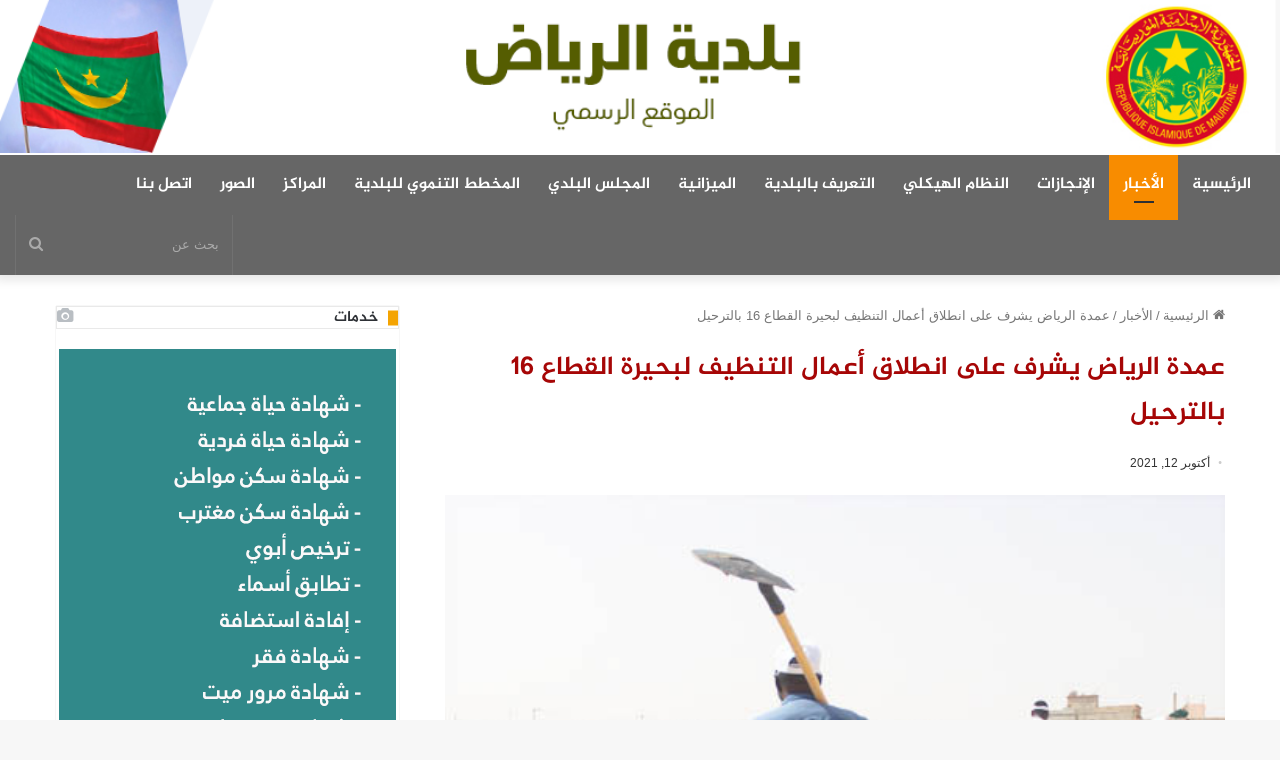

--- FILE ---
content_type: text/html; charset=UTF-8
request_url: https://riyadh.mr/archives/4374
body_size: 17151
content:
<!DOCTYPE html>
<html dir="rtl" lang="ar" class="" data-skin="light" prefix="og: http://ogp.me/ns#">
<head>
	<meta charset="UTF-8" />
	<link rel="profile" href="https://gmpg.org/xfn/11" />
	<title>عمدة الرياض يشرف على انطلاق أعمال التنظيف لبحيرة القطاع 16 بالترحيل &#8211; الموقع الرسمي لبلدية الرياض</title>
<meta name='robots' content='max-image-preview:large' />
<link rel='dns-prefetch' href='//fonts.googleapis.com' />
<link rel='dns-prefetch' href='//www.fontstatic.com' />
<link rel="alternate" type="application/rss+xml" title="الموقع الرسمي لبلدية الرياض &laquo; الخلاصة" href="https://riyadh.mr/feed" />
<link rel="alternate" type="application/rss+xml" title="الموقع الرسمي لبلدية الرياض &laquo; خلاصة التعليقات" href="https://riyadh.mr/comments/feed" />

		<style type="text/css">
			:root{
			
					--main-nav-background: #1f2024;
					--main-nav-secondry-background: rgba(0,0,0,0.2);
					--main-nav-primary-color: #0088ff;
					--main-nav-contrast-primary-color: #FFFFFF;
					--main-nav-text-color: #FFFFFF;
					--main-nav-secondry-text-color: rgba(225,255,255,0.5);
					--main-nav-main-border-color: rgba(255,255,255,0.07);
					--main-nav-secondry-border-color: rgba(255,255,255,0.04);
				
			}
		</style>
	<link rel="alternate" title="oEmbed (JSON)" type="application/json+oembed" href="https://riyadh.mr/wp-json/oembed/1.0/embed?url=https%3A%2F%2Friyadh.mr%2Farchives%2F4374" />
<link rel="alternate" title="oEmbed (XML)" type="text/xml+oembed" href="https://riyadh.mr/wp-json/oembed/1.0/embed?url=https%3A%2F%2Friyadh.mr%2Farchives%2F4374&#038;format=xml" />

<meta property="og:title" content="عمدة الرياض يشرف على انطلاق أعمال التنظيف لبحيرة القطاع 16 بالترحيل - الموقع الرسمي لبلدية الرياض" />
<meta property="og:type" content="article" />
<meta property="og:description" content="في إطار سعيها الدائم إلى خدمة المواطنين و توفير جو بيئي مناسب &nbsp;، ترأس عمدة بلدية الرياض الدكتور" />
<meta property="og:url" content="https://riyadh.mr/archives/4374" />
<meta property="og:site_name" content="الموقع الرسمي لبلدية الرياض" />
<meta property="og:image" content="https://riyadh.mr/wp-content/uploads/2021/10/19-1.jpg" />
<meta name="viewport" content="width=1200" /><style id='wp-img-auto-sizes-contain-inline-css' type='text/css'>
img:is([sizes=auto i],[sizes^="auto," i]){contain-intrinsic-size:3000px 1500px}
/*# sourceURL=wp-img-auto-sizes-contain-inline-css */
</style>
<link rel='stylesheet' id='notokufiarabic-css' href='//fonts.googleapis.com/earlyaccess/notokufiarabic?ver=6.9' type='text/css' media='all' />
<link rel='stylesheet' id='jazeera-css' href='https://www.fontstatic.com/f=jazeera?ver=6.9' type='text/css' media='all' />
<style id='wp-emoji-styles-inline-css' type='text/css'>

	img.wp-smiley, img.emoji {
		display: inline !important;
		border: none !important;
		box-shadow: none !important;
		height: 1em !important;
		width: 1em !important;
		margin: 0 0.07em !important;
		vertical-align: -0.1em !important;
		background: none !important;
		padding: 0 !important;
	}
/*# sourceURL=wp-emoji-styles-inline-css */
</style>
<style id='wp-block-library-inline-css' type='text/css'>
:root{--wp-block-synced-color:#7a00df;--wp-block-synced-color--rgb:122,0,223;--wp-bound-block-color:var(--wp-block-synced-color);--wp-editor-canvas-background:#ddd;--wp-admin-theme-color:#007cba;--wp-admin-theme-color--rgb:0,124,186;--wp-admin-theme-color-darker-10:#006ba1;--wp-admin-theme-color-darker-10--rgb:0,107,160.5;--wp-admin-theme-color-darker-20:#005a87;--wp-admin-theme-color-darker-20--rgb:0,90,135;--wp-admin-border-width-focus:2px}@media (min-resolution:192dpi){:root{--wp-admin-border-width-focus:1.5px}}.wp-element-button{cursor:pointer}:root .has-very-light-gray-background-color{background-color:#eee}:root .has-very-dark-gray-background-color{background-color:#313131}:root .has-very-light-gray-color{color:#eee}:root .has-very-dark-gray-color{color:#313131}:root .has-vivid-green-cyan-to-vivid-cyan-blue-gradient-background{background:linear-gradient(135deg,#00d084,#0693e3)}:root .has-purple-crush-gradient-background{background:linear-gradient(135deg,#34e2e4,#4721fb 50%,#ab1dfe)}:root .has-hazy-dawn-gradient-background{background:linear-gradient(135deg,#faaca8,#dad0ec)}:root .has-subdued-olive-gradient-background{background:linear-gradient(135deg,#fafae1,#67a671)}:root .has-atomic-cream-gradient-background{background:linear-gradient(135deg,#fdd79a,#004a59)}:root .has-nightshade-gradient-background{background:linear-gradient(135deg,#330968,#31cdcf)}:root .has-midnight-gradient-background{background:linear-gradient(135deg,#020381,#2874fc)}:root{--wp--preset--font-size--normal:16px;--wp--preset--font-size--huge:42px}.has-regular-font-size{font-size:1em}.has-larger-font-size{font-size:2.625em}.has-normal-font-size{font-size:var(--wp--preset--font-size--normal)}.has-huge-font-size{font-size:var(--wp--preset--font-size--huge)}.has-text-align-center{text-align:center}.has-text-align-left{text-align:left}.has-text-align-right{text-align:right}.has-fit-text{white-space:nowrap!important}#end-resizable-editor-section{display:none}.aligncenter{clear:both}.items-justified-left{justify-content:flex-start}.items-justified-center{justify-content:center}.items-justified-right{justify-content:flex-end}.items-justified-space-between{justify-content:space-between}.screen-reader-text{border:0;clip-path:inset(50%);height:1px;margin:-1px;overflow:hidden;padding:0;position:absolute;width:1px;word-wrap:normal!important}.screen-reader-text:focus{background-color:#ddd;clip-path:none;color:#444;display:block;font-size:1em;height:auto;left:5px;line-height:normal;padding:15px 23px 14px;text-decoration:none;top:5px;width:auto;z-index:100000}html :where(.has-border-color){border-style:solid}html :where([style*=border-top-color]){border-top-style:solid}html :where([style*=border-right-color]){border-right-style:solid}html :where([style*=border-bottom-color]){border-bottom-style:solid}html :where([style*=border-left-color]){border-left-style:solid}html :where([style*=border-width]){border-style:solid}html :where([style*=border-top-width]){border-top-style:solid}html :where([style*=border-right-width]){border-right-style:solid}html :where([style*=border-bottom-width]){border-bottom-style:solid}html :where([style*=border-left-width]){border-left-style:solid}html :where(img[class*=wp-image-]){height:auto;max-width:100%}:where(figure){margin:0 0 1em}html :where(.is-position-sticky){--wp-admin--admin-bar--position-offset:var(--wp-admin--admin-bar--height,0px)}@media screen and (max-width:600px){html :where(.is-position-sticky){--wp-admin--admin-bar--position-offset:0px}}

/*# sourceURL=wp-block-library-inline-css */
</style><style id='wp-block-paragraph-inline-css' type='text/css'>
.is-small-text{font-size:.875em}.is-regular-text{font-size:1em}.is-large-text{font-size:2.25em}.is-larger-text{font-size:3em}.has-drop-cap:not(:focus):first-letter{float:right;font-size:8.4em;font-style:normal;font-weight:100;line-height:.68;margin:.05em 0 0 .1em;text-transform:uppercase}body.rtl .has-drop-cap:not(:focus):first-letter{float:none;margin-right:.1em}p.has-drop-cap.has-background{overflow:hidden}:root :where(p.has-background){padding:1.25em 2.375em}:where(p.has-text-color:not(.has-link-color)) a{color:inherit}p.has-text-align-left[style*="writing-mode:vertical-lr"],p.has-text-align-right[style*="writing-mode:vertical-rl"]{rotate:180deg}
/*# sourceURL=https://riyadh.mr/wp-includes/blocks/paragraph/style.min.css */
</style>
<style id='global-styles-inline-css' type='text/css'>
:root{--wp--preset--aspect-ratio--square: 1;--wp--preset--aspect-ratio--4-3: 4/3;--wp--preset--aspect-ratio--3-4: 3/4;--wp--preset--aspect-ratio--3-2: 3/2;--wp--preset--aspect-ratio--2-3: 2/3;--wp--preset--aspect-ratio--16-9: 16/9;--wp--preset--aspect-ratio--9-16: 9/16;--wp--preset--color--black: #000000;--wp--preset--color--cyan-bluish-gray: #abb8c3;--wp--preset--color--white: #ffffff;--wp--preset--color--pale-pink: #f78da7;--wp--preset--color--vivid-red: #cf2e2e;--wp--preset--color--luminous-vivid-orange: #ff6900;--wp--preset--color--luminous-vivid-amber: #fcb900;--wp--preset--color--light-green-cyan: #7bdcb5;--wp--preset--color--vivid-green-cyan: #00d084;--wp--preset--color--pale-cyan-blue: #8ed1fc;--wp--preset--color--vivid-cyan-blue: #0693e3;--wp--preset--color--vivid-purple: #9b51e0;--wp--preset--gradient--vivid-cyan-blue-to-vivid-purple: linear-gradient(135deg,rgb(6,147,227) 0%,rgb(155,81,224) 100%);--wp--preset--gradient--light-green-cyan-to-vivid-green-cyan: linear-gradient(135deg,rgb(122,220,180) 0%,rgb(0,208,130) 100%);--wp--preset--gradient--luminous-vivid-amber-to-luminous-vivid-orange: linear-gradient(135deg,rgb(252,185,0) 0%,rgb(255,105,0) 100%);--wp--preset--gradient--luminous-vivid-orange-to-vivid-red: linear-gradient(135deg,rgb(255,105,0) 0%,rgb(207,46,46) 100%);--wp--preset--gradient--very-light-gray-to-cyan-bluish-gray: linear-gradient(135deg,rgb(238,238,238) 0%,rgb(169,184,195) 100%);--wp--preset--gradient--cool-to-warm-spectrum: linear-gradient(135deg,rgb(74,234,220) 0%,rgb(151,120,209) 20%,rgb(207,42,186) 40%,rgb(238,44,130) 60%,rgb(251,105,98) 80%,rgb(254,248,76) 100%);--wp--preset--gradient--blush-light-purple: linear-gradient(135deg,rgb(255,206,236) 0%,rgb(152,150,240) 100%);--wp--preset--gradient--blush-bordeaux: linear-gradient(135deg,rgb(254,205,165) 0%,rgb(254,45,45) 50%,rgb(107,0,62) 100%);--wp--preset--gradient--luminous-dusk: linear-gradient(135deg,rgb(255,203,112) 0%,rgb(199,81,192) 50%,rgb(65,88,208) 100%);--wp--preset--gradient--pale-ocean: linear-gradient(135deg,rgb(255,245,203) 0%,rgb(182,227,212) 50%,rgb(51,167,181) 100%);--wp--preset--gradient--electric-grass: linear-gradient(135deg,rgb(202,248,128) 0%,rgb(113,206,126) 100%);--wp--preset--gradient--midnight: linear-gradient(135deg,rgb(2,3,129) 0%,rgb(40,116,252) 100%);--wp--preset--font-size--small: 13px;--wp--preset--font-size--medium: 20px;--wp--preset--font-size--large: 36px;--wp--preset--font-size--x-large: 42px;--wp--preset--spacing--20: 0.44rem;--wp--preset--spacing--30: 0.67rem;--wp--preset--spacing--40: 1rem;--wp--preset--spacing--50: 1.5rem;--wp--preset--spacing--60: 2.25rem;--wp--preset--spacing--70: 3.38rem;--wp--preset--spacing--80: 5.06rem;--wp--preset--shadow--natural: 6px 6px 9px rgba(0, 0, 0, 0.2);--wp--preset--shadow--deep: 12px 12px 50px rgba(0, 0, 0, 0.4);--wp--preset--shadow--sharp: 6px 6px 0px rgba(0, 0, 0, 0.2);--wp--preset--shadow--outlined: 6px 6px 0px -3px rgb(255, 255, 255), 6px 6px rgb(0, 0, 0);--wp--preset--shadow--crisp: 6px 6px 0px rgb(0, 0, 0);}:where(.is-layout-flex){gap: 0.5em;}:where(.is-layout-grid){gap: 0.5em;}body .is-layout-flex{display: flex;}.is-layout-flex{flex-wrap: wrap;align-items: center;}.is-layout-flex > :is(*, div){margin: 0;}body .is-layout-grid{display: grid;}.is-layout-grid > :is(*, div){margin: 0;}:where(.wp-block-columns.is-layout-flex){gap: 2em;}:where(.wp-block-columns.is-layout-grid){gap: 2em;}:where(.wp-block-post-template.is-layout-flex){gap: 1.25em;}:where(.wp-block-post-template.is-layout-grid){gap: 1.25em;}.has-black-color{color: var(--wp--preset--color--black) !important;}.has-cyan-bluish-gray-color{color: var(--wp--preset--color--cyan-bluish-gray) !important;}.has-white-color{color: var(--wp--preset--color--white) !important;}.has-pale-pink-color{color: var(--wp--preset--color--pale-pink) !important;}.has-vivid-red-color{color: var(--wp--preset--color--vivid-red) !important;}.has-luminous-vivid-orange-color{color: var(--wp--preset--color--luminous-vivid-orange) !important;}.has-luminous-vivid-amber-color{color: var(--wp--preset--color--luminous-vivid-amber) !important;}.has-light-green-cyan-color{color: var(--wp--preset--color--light-green-cyan) !important;}.has-vivid-green-cyan-color{color: var(--wp--preset--color--vivid-green-cyan) !important;}.has-pale-cyan-blue-color{color: var(--wp--preset--color--pale-cyan-blue) !important;}.has-vivid-cyan-blue-color{color: var(--wp--preset--color--vivid-cyan-blue) !important;}.has-vivid-purple-color{color: var(--wp--preset--color--vivid-purple) !important;}.has-black-background-color{background-color: var(--wp--preset--color--black) !important;}.has-cyan-bluish-gray-background-color{background-color: var(--wp--preset--color--cyan-bluish-gray) !important;}.has-white-background-color{background-color: var(--wp--preset--color--white) !important;}.has-pale-pink-background-color{background-color: var(--wp--preset--color--pale-pink) !important;}.has-vivid-red-background-color{background-color: var(--wp--preset--color--vivid-red) !important;}.has-luminous-vivid-orange-background-color{background-color: var(--wp--preset--color--luminous-vivid-orange) !important;}.has-luminous-vivid-amber-background-color{background-color: var(--wp--preset--color--luminous-vivid-amber) !important;}.has-light-green-cyan-background-color{background-color: var(--wp--preset--color--light-green-cyan) !important;}.has-vivid-green-cyan-background-color{background-color: var(--wp--preset--color--vivid-green-cyan) !important;}.has-pale-cyan-blue-background-color{background-color: var(--wp--preset--color--pale-cyan-blue) !important;}.has-vivid-cyan-blue-background-color{background-color: var(--wp--preset--color--vivid-cyan-blue) !important;}.has-vivid-purple-background-color{background-color: var(--wp--preset--color--vivid-purple) !important;}.has-black-border-color{border-color: var(--wp--preset--color--black) !important;}.has-cyan-bluish-gray-border-color{border-color: var(--wp--preset--color--cyan-bluish-gray) !important;}.has-white-border-color{border-color: var(--wp--preset--color--white) !important;}.has-pale-pink-border-color{border-color: var(--wp--preset--color--pale-pink) !important;}.has-vivid-red-border-color{border-color: var(--wp--preset--color--vivid-red) !important;}.has-luminous-vivid-orange-border-color{border-color: var(--wp--preset--color--luminous-vivid-orange) !important;}.has-luminous-vivid-amber-border-color{border-color: var(--wp--preset--color--luminous-vivid-amber) !important;}.has-light-green-cyan-border-color{border-color: var(--wp--preset--color--light-green-cyan) !important;}.has-vivid-green-cyan-border-color{border-color: var(--wp--preset--color--vivid-green-cyan) !important;}.has-pale-cyan-blue-border-color{border-color: var(--wp--preset--color--pale-cyan-blue) !important;}.has-vivid-cyan-blue-border-color{border-color: var(--wp--preset--color--vivid-cyan-blue) !important;}.has-vivid-purple-border-color{border-color: var(--wp--preset--color--vivid-purple) !important;}.has-vivid-cyan-blue-to-vivid-purple-gradient-background{background: var(--wp--preset--gradient--vivid-cyan-blue-to-vivid-purple) !important;}.has-light-green-cyan-to-vivid-green-cyan-gradient-background{background: var(--wp--preset--gradient--light-green-cyan-to-vivid-green-cyan) !important;}.has-luminous-vivid-amber-to-luminous-vivid-orange-gradient-background{background: var(--wp--preset--gradient--luminous-vivid-amber-to-luminous-vivid-orange) !important;}.has-luminous-vivid-orange-to-vivid-red-gradient-background{background: var(--wp--preset--gradient--luminous-vivid-orange-to-vivid-red) !important;}.has-very-light-gray-to-cyan-bluish-gray-gradient-background{background: var(--wp--preset--gradient--very-light-gray-to-cyan-bluish-gray) !important;}.has-cool-to-warm-spectrum-gradient-background{background: var(--wp--preset--gradient--cool-to-warm-spectrum) !important;}.has-blush-light-purple-gradient-background{background: var(--wp--preset--gradient--blush-light-purple) !important;}.has-blush-bordeaux-gradient-background{background: var(--wp--preset--gradient--blush-bordeaux) !important;}.has-luminous-dusk-gradient-background{background: var(--wp--preset--gradient--luminous-dusk) !important;}.has-pale-ocean-gradient-background{background: var(--wp--preset--gradient--pale-ocean) !important;}.has-electric-grass-gradient-background{background: var(--wp--preset--gradient--electric-grass) !important;}.has-midnight-gradient-background{background: var(--wp--preset--gradient--midnight) !important;}.has-small-font-size{font-size: var(--wp--preset--font-size--small) !important;}.has-medium-font-size{font-size: var(--wp--preset--font-size--medium) !important;}.has-large-font-size{font-size: var(--wp--preset--font-size--large) !important;}.has-x-large-font-size{font-size: var(--wp--preset--font-size--x-large) !important;}
/*# sourceURL=global-styles-inline-css */
</style>

<style id='classic-theme-styles-inline-css' type='text/css'>
/*! This file is auto-generated */
.wp-block-button__link{color:#fff;background-color:#32373c;border-radius:9999px;box-shadow:none;text-decoration:none;padding:calc(.667em + 2px) calc(1.333em + 2px);font-size:1.125em}.wp-block-file__button{background:#32373c;color:#fff;text-decoration:none}
/*# sourceURL=/wp-includes/css/classic-themes.min.css */
</style>
<link rel='stylesheet' id='contact-form-7-css' href='https://riyadh.mr/wp-content/plugins/contact-form-7/includes/css/styles.css?ver=5.9.8' type='text/css' media='all' />
<link rel='stylesheet' id='contact-form-7-rtl-css' href='https://riyadh.mr/wp-content/plugins/contact-form-7/includes/css/styles-rtl.css?ver=5.9.8' type='text/css' media='all' />
<link rel='stylesheet' id='jquery.ticker-css' href='https://riyadh.mr/wp-content/plugins/jquery-news-ticker/inc/jquery-news-ticker.css?ver=6.9' type='text/css' media='all' />
<link rel='stylesheet' id='tie-css-base-css' href='https://riyadh.mr/wp-content/themes/jannah/assets/css/base.min.css?ver=6.0.0' type='text/css' media='all' />
<link rel='stylesheet' id='tie-css-styles-css' href='https://riyadh.mr/wp-content/themes/jannah/assets/css/style.min.css?ver=6.0.0' type='text/css' media='all' />
<link rel='stylesheet' id='tie-css-widgets-css' href='https://riyadh.mr/wp-content/themes/jannah/assets/css/widgets.min.css?ver=6.0.0' type='text/css' media='all' />
<link rel='stylesheet' id='tie-css-helpers-css' href='https://riyadh.mr/wp-content/themes/jannah/assets/css/helpers.min.css?ver=6.0.0' type='text/css' media='all' />
<link rel='stylesheet' id='tie-fontawesome5-css' href='https://riyadh.mr/wp-content/themes/jannah/assets/css/fontawesome.css?ver=6.0.0' type='text/css' media='all' />
<link rel='stylesheet' id='tie-css-ilightbox-css' href='https://riyadh.mr/wp-content/themes/jannah/assets/ilightbox/light-skin/skin.css?ver=6.0.0' type='text/css' media='all' />
<link rel='stylesheet' id='tie-css-single-css' href='https://riyadh.mr/wp-content/themes/jannah/assets/css/single.min.css?ver=6.0.0' type='text/css' media='all' />
<link rel='stylesheet' id='tie-css-print-css' href='https://riyadh.mr/wp-content/themes/jannah/assets/css/print.css?ver=6.0.0' type='text/css' media='print' />
<style id='tie-css-print-inline-css' type='text/css'>
.logo-text,h1,h2,h3,h4,h5,h6,.the-subtitle{font-family: jazeera;}#main-nav .main-menu > ul > li > a{font-family: jazeera;}blockquote p{font-family: Noto Kufi Arabic;}#top-nav .top-menu > ul > li > a{font-size: 11px;font-weight: 700;}#main-nav .main-menu > ul > li > a{font-size: 16px;font-weight: 700;}.entry-header h1.entry-title{font-size: 20px;font-weight: 900;line-height: 1.75;}#the-post .entry-content,#the-post .entry-content p{font-size: 16px;line-height: 2.25;}#tie-wrapper .media-page-layout .thumb-title,#tie-wrapper .mag-box.full-width-img-news-box .posts-items>li .post-title,#tie-wrapper .miscellaneous-box .posts-items>li:first-child .post-title,#tie-wrapper .big-thumb-left-box .posts-items li:first-child .post-title{font-size: 17px;font-weight: 700;}#tie-wrapper .mag-box.big-post-left-box li:not(:first-child) .post-title,#tie-wrapper .mag-box.big-post-top-box li:not(:first-child) .post-title,#tie-wrapper .mag-box.half-box li:not(:first-child) .post-title,#tie-wrapper .mag-box.big-thumb-left-box li:not(:first-child) .post-title,#tie-wrapper .mag-box.scrolling-box .slide .post-title,#tie-wrapper .mag-box.miscellaneous-box li:not(:first-child) .post-title{font-size: 14px;font-weight: 500;}@media (min-width: 992px){.full-width .fullwidth-slider-wrapper .thumb-overlay .thumb-content .thumb-title,.full-width .wide-next-prev-slider-wrapper .thumb-overlay .thumb-content .thumb-title,.full-width .wide-slider-with-navfor-wrapper .thumb-overlay .thumb-content .thumb-title,.full-width .boxed-slider-wrapper .thumb-overlay .thumb-title{font-size: 25px;}}@media (min-width: 992px){.has-sidebar .fullwidth-slider-wrapper .thumb-overlay .thumb-content .thumb-title,.has-sidebar .wide-next-prev-slider-wrapper .thumb-overlay .thumb-content .thumb-title,.has-sidebar .wide-slider-with-navfor-wrapper .thumb-overlay .thumb-content .thumb-title,.has-sidebar .boxed-slider-wrapper .thumb-overlay .thumb-title{font-size: 22px;}}@media (min-width: 768px){#tie-wrapper .main-slider.grid-3-slides .slide .grid-item:nth-child(1) .thumb-title,#tie-wrapper .main-slider.grid-5-first-big .slide .grid-item:nth-child(1) .thumb-title,#tie-wrapper .main-slider.grid-5-big-centerd .slide .grid-item:nth-child(1) .thumb-title,#tie-wrapper .main-slider.grid-4-big-first-half-second .slide .grid-item:nth-child(1) .thumb-title,#tie-wrapper .main-slider.grid-2-big .thumb-overlay .thumb-title,#tie-wrapper .wide-slider-three-slids-wrapper .thumb-title{font-size: 22px;}}:root:root{--brand-color: #f4a300;--dark-brand-color: #c27100;--bright-color: #FFFFFF;--base-color: #2c2f34;}#reading-position-indicator{box-shadow: 0 0 10px rgba( 244,163,0,0.7);}:root:root{--brand-color: #f4a300;--dark-brand-color: #c27100;--bright-color: #FFFFFF;--base-color: #2c2f34;}#reading-position-indicator{box-shadow: 0 0 10px rgba( 244,163,0,0.7);}#top-nav,#top-nav .sub-menu,#top-nav .comp-sub-menu,#top-nav .ticker-content,#top-nav .ticker-swipe,.top-nav-boxed #top-nav .topbar-wrapper,.search-in-top-nav.autocomplete-suggestions,#top-nav .guest-btn:not(:hover){background-color : #fbfbfb;}#top-nav *,.search-in-top-nav.autocomplete-suggestions{border-color: rgba( 0,0,0,0.08);}#top-nav .icon-basecloud-bg:after{color: #fbfbfb;}#top-nav a:not(:hover),#top-nav input,#top-nav #search-submit,#top-nav .fa-spinner,#top-nav .dropdown-social-icons li a span,#top-nav .components > li .social-link:not(:hover) span,.search-in-top-nav.autocomplete-suggestions a{color: #838383;}#top-nav .menu-item-has-children > a:before{border-top-color: #838383;}#top-nav li .menu-item-has-children > a:before{border-top-color: transparent;border-left-color: #838383;}.rtl #top-nav .menu li .menu-item-has-children > a:before{border-left-color: transparent;border-right-color: #838383;}#top-nav input::-moz-placeholder{color: #838383;}#top-nav input:-moz-placeholder{color: #838383;}#top-nav input:-ms-input-placeholder{color: #838383;}#top-nav input::-webkit-input-placeholder{color: #838383;}#top-nav .comp-sub-menu .button:hover,#top-nav .checkout-button,.search-in-top-nav.autocomplete-suggestions .button{background-color: #000000;}#top-nav a:hover,#top-nav .menu li:hover > a,#top-nav .menu > .tie-current-menu > a,#top-nav .components > li:hover > a,#top-nav .components #search-submit:hover,.search-in-top-nav.autocomplete-suggestions .post-title a:hover{color: #000000;}#top-nav .comp-sub-menu .button:hover{border-color: #000000;}#top-nav .tie-current-menu > a:before,#top-nav .menu .menu-item-has-children:hover > a:before{border-top-color: #000000;}#top-nav .menu li .menu-item-has-children:hover > a:before{border-top-color: transparent;border-left-color: #000000;}.rtl #top-nav .menu li .menu-item-has-children:hover > a:before{border-left-color: transparent;border-right-color: #000000;}#top-nav .comp-sub-menu .button:hover,#top-nav .comp-sub-menu .checkout-button,.search-in-top-nav.autocomplete-suggestions .button{color: #FFFFFF;}#top-nav .comp-sub-menu .checkout-button:hover,.search-in-top-nav.autocomplete-suggestions .button:hover{background-color: #000000;}#top-nav,#top-nav .comp-sub-menu,#top-nav .tie-weather-widget{color: #838383;}.search-in-top-nav.autocomplete-suggestions .post-meta,.search-in-top-nav.autocomplete-suggestions .post-meta a:not(:hover){color: rgba( 131,131,131,0.7 );}#top-nav .weather-icon .icon-cloud,#top-nav .weather-icon .icon-basecloud-bg,#top-nav .weather-icon .icon-cloud-behind{color: #838383 !important;}#main-nav,#main-nav .menu-sub-content,#main-nav .comp-sub-menu,#main-nav .guest-btn:not(:hover),#main-nav ul.cats-vertical li a.is-active,#main-nav ul.cats-vertical li a:hover.search-in-main-nav.autocomplete-suggestions{background-color: #666666;}#main-nav{border-width: 0;}#theme-header #main-nav:not(.fixed-nav){bottom: 0;}#main-nav .icon-basecloud-bg:after{color: #666666;}#main-nav *,.search-in-main-nav.autocomplete-suggestions{border-color: rgba(255,255,255,0.07);}.main-nav-boxed #main-nav .main-menu-wrapper{border-width: 0;}#main-nav .menu li.menu-item-has-children > a:before,#main-nav .main-menu .mega-menu > a:before{border-top-color: #ffffff;}#main-nav .menu li .menu-item-has-children > a:before,#main-nav .mega-menu .menu-item-has-children > a:before{border-top-color: transparent;border-left-color: #ffffff;}.rtl #main-nav .menu li .menu-item-has-children > a:before,.rtl #main-nav .mega-menu .menu-item-has-children > a:before{border-left-color: transparent;border-right-color: #ffffff;}#main-nav a:not(:hover),#main-nav a.social-link:not(:hover) span,#main-nav .dropdown-social-icons li a span,.search-in-main-nav.autocomplete-suggestions a{color: #ffffff;}#main-nav .comp-sub-menu .button:hover,#main-nav .menu > li.tie-current-menu,#main-nav .menu > li > .menu-sub-content,#main-nav .cats-horizontal a.is-active,#main-nav .cats-horizontal a:hover{border-color: #f88c00;}#main-nav .menu > li.tie-current-menu > a,#main-nav .menu > li:hover > a,#main-nav .mega-links-head:after,#main-nav .comp-sub-menu .button:hover,#main-nav .comp-sub-menu .checkout-button,#main-nav .cats-horizontal a.is-active,#main-nav .cats-horizontal a:hover,.search-in-main-nav.autocomplete-suggestions .button,#main-nav .spinner > div{background-color: #f88c00;}#main-nav .menu ul li:hover > a,#main-nav .menu ul li.current-menu-item:not(.mega-link-column) > a,#main-nav .components a:hover,#main-nav .components > li:hover > a,#main-nav #search-submit:hover,#main-nav .cats-vertical a.is-active,#main-nav .cats-vertical a:hover,#main-nav .mega-menu .post-meta a:hover,#main-nav .mega-menu .post-box-title a:hover,.search-in-main-nav.autocomplete-suggestions a:hover,#main-nav .spinner-circle:after{color: #f88c00;}#main-nav .menu > li.tie-current-menu > a,#main-nav .menu > li:hover > a,#main-nav .components .button:hover,#main-nav .comp-sub-menu .checkout-button,.theme-header #main-nav .mega-menu .cats-horizontal a.is-active,.theme-header #main-nav .mega-menu .cats-horizontal a:hover,.search-in-main-nav.autocomplete-suggestions a.button{color: #FFFFFF;}#main-nav .menu > li.tie-current-menu > a:before,#main-nav .menu > li:hover > a:before{border-top-color: #FFFFFF;}.main-nav-light #main-nav .menu-item-has-children li:hover > a:before,.main-nav-light #main-nav .mega-menu li:hover > a:before{border-left-color: #f88c00;}.rtl .main-nav-light #main-nav .menu-item-has-children li:hover > a:before,.rtl .main-nav-light #main-nav .mega-menu li:hover > a:before{border-right-color: #f88c00;border-left-color: transparent;}.search-in-main-nav.autocomplete-suggestions .button:hover,#main-nav .comp-sub-menu .checkout-button:hover{background-color: #da6e00;}#main-nav,#main-nav input,#main-nav #search-submit,#main-nav .fa-spinner,#main-nav .comp-sub-menu,#main-nav .tie-weather-widget{color: #aaaaaa;}#main-nav input::-moz-placeholder{color: #aaaaaa;}#main-nav input:-moz-placeholder{color: #aaaaaa;}#main-nav input:-ms-input-placeholder{color: #aaaaaa;}#main-nav input::-webkit-input-placeholder{color: #aaaaaa;}#main-nav .mega-menu .post-meta,#main-nav .mega-menu .post-meta a,.search-in-main-nav.autocomplete-suggestions .post-meta{color: rgba(170,170,170,0.6);}#main-nav .weather-icon .icon-cloud,#main-nav .weather-icon .icon-basecloud-bg,#main-nav .weather-icon .icon-cloud-behind{color: #aaaaaa !important;}#footer{background-color: #333333;}#site-info{background-color: #2e2e2e;}#footer .posts-list-counter .posts-list-items li.widget-post-list:before{border-color: #333333;}#footer .timeline-widget a .date:before{border-color: rgba(51,51,51,0.8);}#footer .footer-boxed-widget-area,#footer textarea,#footer input:not([type=submit]),#footer select,#footer code,#footer kbd,#footer pre,#footer samp,#footer .show-more-button,#footer .slider-links .tie-slider-nav span,#footer #wp-calendar,#footer #wp-calendar tbody td,#footer #wp-calendar thead th,#footer .widget.buddypress .item-options a{border-color: rgba(255,255,255,0.1);}#footer .social-statistics-widget .white-bg li.social-icons-item a,#footer .widget_tag_cloud .tagcloud a,#footer .latest-tweets-widget .slider-links .tie-slider-nav span,#footer .widget_layered_nav_filters a{border-color: rgba(255,255,255,0.1);}#footer .social-statistics-widget .white-bg li:before{background: rgba(255,255,255,0.1);}.site-footer #wp-calendar tbody td{background: rgba(255,255,255,0.02);}#footer .white-bg .social-icons-item a span.followers span,#footer .circle-three-cols .social-icons-item a .followers-num,#footer .circle-three-cols .social-icons-item a .followers-name{color: rgba(255,255,255,0.8);}#footer .timeline-widget ul:before,#footer .timeline-widget a:not(:hover) .date:before{background-color: #151515;}.entry-header h1.entry-title { color: #a50404;}.entry-header h1.entry-title:hover { color: #066e9f;}.entry-header h1.entry-title { color: #a50404; font-size: 26px;}.widget_text ul li,.text-html ul li { list-style: decimal; background: #f7f7f7;}.sidebar .container-wrapper,.sidebar .tie-weather-widget { margin-bottom: 30px; border: solid 1px #f7f7f7;}body .post-thumb img { border-radius: 0px;}.block-head-8 .the-global-title,.block-head-8 .comment-reply-title,.block-head-8 .related.products > h2,.block-head-8 .up-sells > h2,.block-head-8 .cross-sells > h2,.block-head-8 .cart_totals > h2,.block-head-8 .bbp-form legend { padding-right: 20px; padding-left: 0; border: solid 1px #e9e9e9;}
/*# sourceURL=tie-css-print-inline-css */
</style>
<script type="text/javascript" src="https://riyadh.mr/wp-includes/js/jquery/jquery.min.js?ver=3.7.1" id="jquery-core-js"></script>
<script type="text/javascript" src="https://riyadh.mr/wp-includes/js/jquery/jquery-migrate.min.js?ver=3.4.1" id="jquery-migrate-js"></script>
<script type="text/javascript" src="https://riyadh.mr/wp-content/plugins/jquery-news-ticker/inc/jquery-news-ticker.js?ver=6.9" id="jquery.news.ticker-js"></script>
<link rel="https://api.w.org/" href="https://riyadh.mr/wp-json/" /><link rel="alternate" title="JSON" type="application/json" href="https://riyadh.mr/wp-json/wp/v2/posts/4374" /><link rel="EditURI" type="application/rsd+xml" title="RSD" href="https://riyadh.mr/xmlrpc.php?rsd" />
<link rel="stylesheet" href="https://riyadh.mr/wp-content/themes/jannah/rtl.css" type="text/css" media="screen" /><meta name="generator" content="WordPress 6.9" />
<link rel="canonical" href="https://riyadh.mr/archives/4374" />
<link rel='shortlink' href='https://riyadh.mr/?p=4374' />
 <meta name="description" content="في إطار سعيها الدائم إلى خدمة المواطنين و توفير جو بيئي مناسب &nbsp;، ترأس عمدة بلدية الرياض الدكتور عبد الله إدريس يوم السبت الموافق 20-07-2019 حملة" /><meta http-equiv="X-UA-Compatible" content="IE=edge">
</head>

<body id="tie-body" class="rtl wp-singular post-template-default single single-post postid-4374 single-format-standard wp-theme-jannah wrapper-has-shadow block-head-8 magazine2 is-thumb-overlay-disabled is-desktop is-header-layout-3 has-header-ad sidebar-left has-sidebar post-layout-1 narrow-title-narrow-media has-mobile-share hide_banner_header hide_banner_top hide_banner_below_header">



<div class="background-overlay">

	<div id="tie-container" class="site tie-container">

		
		<div id="tie-wrapper">

			
<header id="theme-header" class="theme-header header-layout-3 main-nav-dark main-nav-default-dark main-nav-below has-stream-item has-shadow is-stretch-header has-full-width-logo mobile-components-row mobile-header-centered">
	
<div class="container header-container">
	<div class="tie-row logo-row">

		
		<div class="logo-wrapper">
			<div class="tie-col-md-4 logo-container clearfix">
				<div id="mobile-header-components-area_1" class="mobile-header-components"><ul class="components"><li class="mobile-component_menu custom-menu-link"><a href="#" id="mobile-menu-icon" class=""><span class="tie-mobile-menu-icon nav-icon is-layout-1"></span><span class="screen-reader-text">القائمة</span></a></li></ul></div>
		<div id="logo" class="image-logo" style="margin-top: -7px; margin-bottom: -59px;">

			
			<a title="الموقع الرسمي لبلدية الرياض" href="https://riyadh.mr/">
				
				<picture class="tie-logo-default tie-logo-picture">
					
					<source class="tie-logo-source-default tie-logo-source" srcset="https://riyadh.mr/wp-content/uploads/2023/07/TE.webp">
					<img class="tie-logo-img-default tie-logo-img" src="https://riyadh.mr/wp-content/uploads/2023/07/TE.webp" alt="الموقع الرسمي لبلدية الرياض" width="1126" height="141" />
				</picture>
						</a>

			
		</div><!-- #logo /-->

		<div id="mobile-header-components-area_2" class="mobile-header-components"></div>			</div><!-- .tie-col /-->
		</div><!-- .logo-wrapper /-->

		<div class="tie-col-md-8 stream-item stream-item-top-wrapper"><div class="stream-item-top">
					<a href="" title=""  >
						<img src="https://scoopmedia.mr/wp-content/uploads/2022/05/dsfsdfds.jpg" alt="" width="728" height="91" />
					</a>
				</div></div><!-- .tie-col /-->
	</div><!-- .tie-row /-->
</div><!-- .container /-->

<div class="main-nav-wrapper">
	<nav id="main-nav"  class="main-nav header-nav"  aria-label="القائمة الرئيسية">
		<div class="container">

			<div class="main-menu-wrapper">

				
				<div id="menu-components-wrap">

					


					<div class="main-menu main-menu-wrap tie-alignleft">
						<div id="main-nav-menu" class="main-menu header-menu"><ul id="menu-men" class="menu" role="menubar"><li id="menu-item-3734" class="menu-item menu-item-type-post_type menu-item-object-page menu-item-home menu-item-3734"><a href="https://riyadh.mr/">الرئيسية</a></li>
<li id="menu-item-3738" class="menu-item menu-item-type-taxonomy menu-item-object-category current-post-ancestor current-menu-parent current-post-parent menu-item-3738 tie-current-menu"><a href="https://riyadh.mr/archives/category/%d8%a7%d9%84%d8%a3%d8%ae%d8%a8%d8%a7%d8%b1">الأخبار</a></li>
<li id="menu-item-4559" class="menu-item menu-item-type-taxonomy menu-item-object-category menu-item-4559"><a href="https://riyadh.mr/archives/category/%d8%a7%d9%84%d8%a5%d9%86%d8%ac%d8%a7%d8%b2%d8%a7%d8%aa">الإنجازات</a></li>
<li id="menu-item-4558" class="menu-item menu-item-type-post_type menu-item-object-page menu-item-4558"><a href="https://riyadh.mr/%d8%a7%d9%84%d9%86%d8%b8%d8%a7%d9%85-%d8%a7%d9%84%d9%87%d9%8a%d9%83%d9%84%d9%8a">النظام الهيكلي</a></li>
<li id="menu-item-4554" class="menu-item menu-item-type-post_type menu-item-object-page menu-item-4554"><a href="https://riyadh.mr/%d8%a7%d9%84%d8%aa%d8%b9%d8%b1%d9%8a%d9%81-%d8%a8%d8%a7%d9%84%d8%a8%d9%84%d8%af%d9%8a%d8%a9">التعريف بالبلدية</a></li>
<li id="menu-item-4557" class="menu-item menu-item-type-post_type menu-item-object-page menu-item-4557"><a href="https://riyadh.mr/%d8%a7%d9%84%d9%85%d9%8a%d8%b2%d8%a7%d9%86%d9%8a%d8%a9">الميزانية</a></li>
<li id="menu-item-4555" class="menu-item menu-item-type-post_type menu-item-object-page menu-item-4555"><a href="https://riyadh.mr/%d8%a7%d9%84%d9%85%d8%ac%d9%84%d8%b3-%d8%a7%d9%84%d8%a8%d9%84%d8%af%d9%8a">المجلس البلدي</a></li>
<li id="menu-item-4556" class="menu-item menu-item-type-post_type menu-item-object-page menu-item-4556"><a href="https://riyadh.mr/%d8%a7%d9%84%d9%85%d8%ae%d8%b7%d8%b7-%d8%a7%d9%84%d8%aa%d9%86%d9%85%d9%88%d9%8a-%d9%84%d9%84%d8%a8%d9%84%d8%af%d9%8a%d8%a9">المخطط التنموي للبلدية</a></li>
<li id="menu-item-4562" class="menu-item menu-item-type-post_type menu-item-object-page menu-item-4562"><a href="https://riyadh.mr/%d9%85%d8%b1%d9%83%d8%b2-%d8%a7%d9%84%d8%aa%d9%88%d8%ab%d9%8a%d9%82-%d9%88%d8%a7%d9%84%d8%a5%d8%b9%d9%84%d8%a7%d9%85-%d9%88%d8%a7%d9%84%d8%aa%d9%83%d9%88%d9%8a%d9%86">المراكز</a></li>
<li id="menu-item-4563" class="menu-item menu-item-type-taxonomy menu-item-object-category menu-item-4563"><a href="https://riyadh.mr/archives/category/%d9%85%d9%8a%d8%af%d9%8a%d8%a7/%d8%a7%d9%84%d8%b5%d9%88%d8%b1">الصور</a></li>
<li id="menu-item-3735" class="menu-item menu-item-type-post_type menu-item-object-page menu-item-3735"><a href="https://riyadh.mr/contact-us">اتصل بنا</a></li>
</ul></div>					</div><!-- .main-menu.tie-alignleft /-->

					<ul class="components">			<li class="search-bar menu-item custom-menu-link" aria-label="بحث">
				<form method="get" id="search" action="https://riyadh.mr/">
					<input id="search-input"  inputmode="search" type="text" name="s" title="بحث عن" placeholder="بحث عن" />
					<button id="search-submit" type="submit">
						<span class="tie-icon-search tie-search-icon" aria-hidden="true"></span>
						<span class="screen-reader-text">بحث عن</span>
					</button>
				</form>
			</li>
			</ul><!-- Components -->
				</div><!-- #menu-components-wrap /-->
			</div><!-- .main-menu-wrapper /-->
		</div><!-- .container /-->

			</nav><!-- #main-nav /-->
</div><!-- .main-nav-wrapper /-->

</header>

<div id="content" class="site-content container"><div id="main-content-row" class="tie-row main-content-row">

<div class="main-content tie-col-md-8 tie-col-xs-12" role="main">

	
	<article id="the-post" class="container-wrapper post-content">

		
<header class="entry-header-outer">

	<nav id="breadcrumb"><a href="https://riyadh.mr/"><span class="tie-icon-home" aria-hidden="true"></span> الرئيسية</a><em class="delimiter">/</em><a href="https://riyadh.mr/archives/category/%d8%a7%d9%84%d8%a3%d8%ae%d8%a8%d8%a7%d8%b1">الأخبار</a><em class="delimiter">/</em><span class="current">عمدة الرياض يشرف على انطلاق أعمال التنظيف لبحيرة القطاع 16 بالترحيل</span></nav><script type="application/ld+json">{"@context":"http:\/\/schema.org","@type":"BreadcrumbList","@id":"#Breadcrumb","itemListElement":[{"@type":"ListItem","position":1,"item":{"name":"\u0627\u0644\u0631\u0626\u064a\u0633\u064a\u0629","@id":"https:\/\/riyadh.mr\/"}},{"@type":"ListItem","position":2,"item":{"name":"\u0627\u0644\u0623\u062e\u0628\u0627\u0631","@id":"https:\/\/riyadh.mr\/archives\/category\/%d8%a7%d9%84%d8%a3%d8%ae%d8%a8%d8%a7%d8%b1"}}]}</script>
	<div class="entry-header">

		
		<h1 class="post-title entry-title">
			عمدة الرياض يشرف على انطلاق أعمال التنظيف لبحيرة القطاع 16 بالترحيل		</h1>

		<div id="single-post-meta" class="post-meta clearfix"><span class="date meta-item tie-icon">أكتوبر 12, 2021</span></div><!-- .post-meta -->	</div><!-- .entry-header /-->

	
	
</header><!-- .entry-header-outer /-->

<div  class="featured-area"><div class="featured-area-inner"><figure class="single-featured-image"><img width="500" height="381" src="https://riyadh.mr/wp-content/uploads/2021/10/19-1.jpg" class="attachment-jannah-image-post size-jannah-image-post wp-post-image" alt="" data-main-img="1" decoding="async" fetchpriority="high" /></figure></div></div>
		<div class="entry-content entry clearfix">

			
			
<p>في إطار سعيها الدائم إلى خدمة المواطنين و توفير جو بيئي مناسب &nbsp;، ترأس عمدة بلدية الرياض الدكتور عبد الله إدريس يوم السبت الموافق 20-07-2019 حملة تنظيف شاملة لبحيرة القطاع 16 في الترحيل ، و تهدف هذه الحملة إلى تحويل البحيرة إلى منتجع سياحي يكون متنفسا للساكنة يجدون فيه الراحة بعيدا عن ضوضاء المدينة وصخبها ،</p>



<p>العمدة أوضح الفكرة الأساسية من المشروع هي أن هذه البحيرة كانت مرتعا للأوساخ و التلوث و الضرر لصحة المواطنين والأطفال منهم خاصة ، إرتأت البلدية بأن تجعل سياجا عليها ووفرت عمالا ووسائل كثيرة من تسهيل الإجراءات و تنفيذ الخطة المتمثلة في تحويلها إلى منتجع صحي.</p>



<p>العمدة الدكتور عبد الله ادريس أوضح الخطة التي وضعها المجلس البلدي و دعى المواطنين للمشاركة في هذه العملية و السهر على المحافظة على هذا المكسب ،</p>



<p>المواطنون بدرهم عبروا عن سعادتهم بهذا الإنجاز و أنه الأول من نوعه على مستوى المقاطعة</p>



<p>تجدر الإشارة أن هذه الحملة ساهم فيها إلى جانب العمدة الأمين العام للبلدية السيد أحمدناه ولد محمود عدد و جمعيات من المجتمع المدني وجمع غفير من المتطوعين إضافة إلى أعضاء المجلس البلدي والطاقم الإداري ، و تستمر عدة أيام نظرا للظروف الصعبة التي كانت تشهدها.</p>

			
		</div><!-- .entry-content /-->

				<div id="post-extra-info">
			<div class="theiaStickySidebar">
				<div id="single-post-meta" class="post-meta clearfix"><span class="date meta-item tie-icon">أكتوبر 12, 2021</span></div><!-- .post-meta -->			</div>
		</div>

		<div class="clearfix"></div>
		<script id="tie-schema-json" type="application/ld+json">{"@context":"http:\/\/schema.org","@type":"Article","dateCreated":"2021-10-12T10:57:00+00:00","datePublished":"2021-10-12T10:57:00+00:00","dateModified":"2021-10-12T10:57:03+00:00","headline":"\u0639\u0645\u062f\u0629 \u0627\u0644\u0631\u064a\u0627\u0636 \u064a\u0634\u0631\u0641 \u0639\u0644\u0649 \u0627\u0646\u0637\u0644\u0627\u0642 \u0623\u0639\u0645\u0627\u0644 \u0627\u0644\u062a\u0646\u0638\u064a\u0641 \u0644\u0628\u062d\u064a\u0631\u0629 \u0627\u0644\u0642\u0637\u0627\u0639 16 \u0628\u0627\u0644\u062a\u0631\u062d\u064a\u0644","name":"\u0639\u0645\u062f\u0629 \u0627\u0644\u0631\u064a\u0627\u0636 \u064a\u0634\u0631\u0641 \u0639\u0644\u0649 \u0627\u0646\u0637\u0644\u0627\u0642 \u0623\u0639\u0645\u0627\u0644 \u0627\u0644\u062a\u0646\u0638\u064a\u0641 \u0644\u0628\u062d\u064a\u0631\u0629 \u0627\u0644\u0642\u0637\u0627\u0639 16 \u0628\u0627\u0644\u062a\u0631\u062d\u064a\u0644","keywords":[],"url":"https:\/\/riyadh.mr\/archives\/4374","description":"\u0641\u064a \u0625\u0637\u0627\u0631 \u0633\u0639\u064a\u0647\u0627 \u0627\u0644\u062f\u0627\u0626\u0645 \u0625\u0644\u0649 \u062e\u062f\u0645\u0629 \u0627\u0644\u0645\u0648\u0627\u0637\u0646\u064a\u0646 \u0648 \u062a\u0648\u0641\u064a\u0631 \u062c\u0648 \u0628\u064a\u0626\u064a \u0645\u0646\u0627\u0633\u0628 &nbsp;\u060c \u062a\u0631\u0623\u0633 \u0639\u0645\u062f\u0629 \u0628\u0644\u062f\u064a\u0629 \u0627\u0644\u0631\u064a\u0627\u0636 \u0627\u0644\u062f\u0643\u062a\u0648\u0631 \u0639\u0628\u062f \u0627\u0644\u0644\u0647 \u0625\u062f\u0631\u064a\u0633 \u064a\u0648\u0645 \u0627\u0644\u0633\u0628\u062a \u0627\u0644\u0645\u0648\u0627\u0641\u0642 20-07-2019 \u062d\u0645\u0644\u0629 \u062a\u0646\u0638\u064a\u0641 \u0634\u0627\u0645\u0644\u0629 \u0644\u0628\u062d\u064a\u0631\u0629 \u0627\u0644\u0642\u0637\u0627\u0639 16 \u0641\u064a \u0627\u0644\u062a\u0631\u062d\u064a\u0644 \u060c \u0648 \u062a\u0647\u062f\u0641 \u0647","copyrightYear":"2021","articleSection":"\u0627\u0644\u0623\u062e\u0628\u0627\u0631","articleBody":"\n\u0641\u064a \u0625\u0637\u0627\u0631 \u0633\u0639\u064a\u0647\u0627 \u0627\u0644\u062f\u0627\u0626\u0645 \u0625\u0644\u0649 \u062e\u062f\u0645\u0629 \u0627\u0644\u0645\u0648\u0627\u0637\u0646\u064a\u0646 \u0648 \u062a\u0648\u0641\u064a\u0631 \u062c\u0648 \u0628\u064a\u0626\u064a \u0645\u0646\u0627\u0633\u0628 &nbsp;\u060c \u062a\u0631\u0623\u0633 \u0639\u0645\u062f\u0629 \u0628\u0644\u062f\u064a\u0629 \u0627\u0644\u0631\u064a\u0627\u0636 \u0627\u0644\u062f\u0643\u062a\u0648\u0631 \u0639\u0628\u062f \u0627\u0644\u0644\u0647 \u0625\u062f\u0631\u064a\u0633 \u064a\u0648\u0645 \u0627\u0644\u0633\u0628\u062a \u0627\u0644\u0645\u0648\u0627\u0641\u0642 20-07-2019 \u062d\u0645\u0644\u0629 \u062a\u0646\u0638\u064a\u0641 \u0634\u0627\u0645\u0644\u0629 \u0644\u0628\u062d\u064a\u0631\u0629 \u0627\u0644\u0642\u0637\u0627\u0639 16 \u0641\u064a \u0627\u0644\u062a\u0631\u062d\u064a\u0644 \u060c \u0648 \u062a\u0647\u062f\u0641 \u0647\u0630\u0647 \u0627\u0644\u062d\u0645\u0644\u0629 \u0625\u0644\u0649 \u062a\u062d\u0648\u064a\u0644 \u0627\u0644\u0628\u062d\u064a\u0631\u0629 \u0625\u0644\u0649 \u0645\u0646\u062a\u062c\u0639 \u0633\u064a\u0627\u062d\u064a \u064a\u0643\u0648\u0646 \u0645\u062a\u0646\u0641\u0633\u0627 \u0644\u0644\u0633\u0627\u0643\u0646\u0629 \u064a\u062c\u062f\u0648\u0646 \u0641\u064a\u0647 \u0627\u0644\u0631\u0627\u062d\u0629 \u0628\u0639\u064a\u062f\u0627 \u0639\u0646 \u0636\u0648\u0636\u0627\u0621 \u0627\u0644\u0645\u062f\u064a\u0646\u0629 \u0648\u0635\u062e\u0628\u0647\u0627 \u060c\n\n\n\n\u0627\u0644\u0639\u0645\u062f\u0629 \u0623\u0648\u0636\u062d \u0627\u0644\u0641\u0643\u0631\u0629 \u0627\u0644\u0623\u0633\u0627\u0633\u064a\u0629 \u0645\u0646 \u0627\u0644\u0645\u0634\u0631\u0648\u0639 \u0647\u064a \u0623\u0646 \u0647\u0630\u0647 \u0627\u0644\u0628\u062d\u064a\u0631\u0629 \u0643\u0627\u0646\u062a \u0645\u0631\u062a\u0639\u0627 \u0644\u0644\u0623\u0648\u0633\u0627\u062e \u0648 \u0627\u0644\u062a\u0644\u0648\u062b \u0648 \u0627\u0644\u0636\u0631\u0631 \u0644\u0635\u062d\u0629 \u0627\u0644\u0645\u0648\u0627\u0637\u0646\u064a\u0646 \u0648\u0627\u0644\u0623\u0637\u0641\u0627\u0644 \u0645\u0646\u0647\u0645 \u062e\u0627\u0635\u0629 \u060c \u0625\u0631\u062a\u0623\u062a \u0627\u0644\u0628\u0644\u062f\u064a\u0629 \u0628\u0623\u0646 \u062a\u062c\u0639\u0644 \u0633\u064a\u0627\u062c\u0627 \u0639\u0644\u064a\u0647\u0627 \u0648\u0648\u0641\u0631\u062a \u0639\u0645\u0627\u0644\u0627 \u0648\u0648\u0633\u0627\u0626\u0644 \u0643\u062b\u064a\u0631\u0629 \u0645\u0646 \u062a\u0633\u0647\u064a\u0644 \u0627\u0644\u0625\u062c\u0631\u0627\u0621\u0627\u062a \u0648 \u062a\u0646\u0641\u064a\u0630 \u0627\u0644\u062e\u0637\u0629 \u0627\u0644\u0645\u062a\u0645\u062b\u0644\u0629 \u0641\u064a \u062a\u062d\u0648\u064a\u0644\u0647\u0627 \u0625\u0644\u0649 \u0645\u0646\u062a\u062c\u0639 \u0635\u062d\u064a.\n\n\n\n\u0627\u0644\u0639\u0645\u062f\u0629 \u0627\u0644\u062f\u0643\u062a\u0648\u0631 \u0639\u0628\u062f \u0627\u0644\u0644\u0647 \u0627\u062f\u0631\u064a\u0633 \u0623\u0648\u0636\u062d \u0627\u0644\u062e\u0637\u0629 \u0627\u0644\u062a\u064a \u0648\u0636\u0639\u0647\u0627 \u0627\u0644\u0645\u062c\u0644\u0633 \u0627\u0644\u0628\u0644\u062f\u064a \u0648 \u062f\u0639\u0649 \u0627\u0644\u0645\u0648\u0627\u0637\u0646\u064a\u0646 \u0644\u0644\u0645\u0634\u0627\u0631\u0643\u0629 \u0641\u064a \u0647\u0630\u0647 \u0627\u0644\u0639\u0645\u0644\u064a\u0629 \u0648 \u0627\u0644\u0633\u0647\u0631 \u0639\u0644\u0649 \u0627\u0644\u0645\u062d\u0627\u0641\u0638\u0629 \u0639\u0644\u0649 \u0647\u0630\u0627 \u0627\u0644\u0645\u0643\u0633\u0628 \u060c\n\n\n\n\u0627\u0644\u0645\u0648\u0627\u0637\u0646\u0648\u0646 \u0628\u062f\u0631\u0647\u0645 \u0639\u0628\u0631\u0648\u0627 \u0639\u0646 \u0633\u0639\u0627\u062f\u062a\u0647\u0645 \u0628\u0647\u0630\u0627 \u0627\u0644\u0625\u0646\u062c\u0627\u0632 \u0648 \u0623\u0646\u0647 \u0627\u0644\u0623\u0648\u0644 \u0645\u0646 \u0646\u0648\u0639\u0647 \u0639\u0644\u0649 \u0645\u0633\u062a\u0648\u0649 \u0627\u0644\u0645\u0642\u0627\u0637\u0639\u0629\n\n\n\n\u062a\u062c\u062f\u0631 \u0627\u0644\u0625\u0634\u0627\u0631\u0629 \u0623\u0646 \u0647\u0630\u0647 \u0627\u0644\u062d\u0645\u0644\u0629 \u0633\u0627\u0647\u0645 \u0641\u064a\u0647\u0627 \u0625\u0644\u0649 \u062c\u0627\u0646\u0628 \u0627\u0644\u0639\u0645\u062f\u0629 \u0627\u0644\u0623\u0645\u064a\u0646 \u0627\u0644\u0639\u0627\u0645 \u0644\u0644\u0628\u0644\u062f\u064a\u0629 \u0627\u0644\u0633\u064a\u062f \u0623\u062d\u0645\u062f\u0646\u0627\u0647 \u0648\u0644\u062f \u0645\u062d\u0645\u0648\u062f \u0639\u062f\u062f \u0648 \u062c\u0645\u0639\u064a\u0627\u062a \u0645\u0646 \u0627\u0644\u0645\u062c\u062a\u0645\u0639 \u0627\u0644\u0645\u062f\u0646\u064a \u0648\u062c\u0645\u0639 \u063a\u0641\u064a\u0631 \u0645\u0646 \u0627\u0644\u0645\u062a\u0637\u0648\u0639\u064a\u0646 \u0625\u0636\u0627\u0641\u0629 \u0625\u0644\u0649 \u0623\u0639\u0636\u0627\u0621 \u0627\u0644\u0645\u062c\u0644\u0633 \u0627\u0644\u0628\u0644\u062f\u064a \u0648\u0627\u0644\u0637\u0627\u0642\u0645 \u0627\u0644\u0625\u062f\u0627\u0631\u064a \u060c \u0648 \u062a\u0633\u062a\u0645\u0631 \u0639\u062f\u0629 \u0623\u064a\u0627\u0645 \u0646\u0638\u0631\u0627 \u0644\u0644\u0638\u0631\u0648\u0641 \u0627\u0644\u0635\u0639\u0628\u0629 \u0627\u0644\u062a\u064a \u0643\u0627\u0646\u062a \u062a\u0634\u0647\u062f\u0647\u0627.\n","publisher":{"@id":"#Publisher","@type":"Organization","name":"\u0627\u0644\u0645\u0648\u0642\u0639 \u0627\u0644\u0631\u0633\u0645\u064a \u0644\u0628\u0644\u062f\u064a\u0629 \u0627\u0644\u0631\u064a\u0627\u0636","logo":{"@type":"ImageObject","url":"https:\/\/riyadh.mr\/wp-content\/uploads\/2023\/07\/TE.webp"},"sameAs":["https:\/\/www.facebook.com\/communeriyadh","https:\/\/www.youtube.com\/@riyadhmrcommune1056"]},"sourceOrganization":{"@id":"#Publisher"},"copyrightHolder":{"@id":"#Publisher"},"mainEntityOfPage":{"@type":"WebPage","@id":"https:\/\/riyadh.mr\/archives\/4374","breadcrumb":{"@id":"#Breadcrumb"}},"author":{"@type":"Person","name":"admin","url":"https:\/\/riyadh.mr\/archives\/author\/admin"},"image":{"@type":"ImageObject","url":"https:\/\/riyadh.mr\/wp-content\/uploads\/2021\/10\/19-1.jpg","width":1200,"height":381}}</script>
		<div id="share-buttons-bottom" class="share-buttons share-buttons-bottom">
			<div class="share-links  icons-only">
										<div class="share-title">
							<span class="tie-icon-share" aria-hidden="true"></span>
							<span> شاركها</span>
						</div>
						
				<a href="https://www.facebook.com/sharer.php?u=https://riyadh.mr/?p=4374" rel="external noopener nofollow" title="فيسبوك" target="_blank" class="facebook-share-btn " data-raw="https://www.facebook.com/sharer.php?u={post_link}">
					<span class="share-btn-icon tie-icon-facebook"></span> <span class="screen-reader-text">فيسبوك</span>
				</a>
				<a href="https://twitter.com/intent/tweet?text=%D8%B9%D9%85%D8%AF%D8%A9%20%D8%A7%D9%84%D8%B1%D9%8A%D8%A7%D8%B6%20%D9%8A%D8%B4%D8%B1%D9%81%20%D8%B9%D9%84%D9%89%20%D8%A7%D9%86%D8%B7%D9%84%D8%A7%D9%82%20%D8%A3%D8%B9%D9%85%D8%A7%D9%84%20%D8%A7%D9%84%D8%AA%D9%86%D8%B8%D9%8A%D9%81%20%D9%84%D8%A8%D8%AD%D9%8A%D8%B1%D8%A9%20%D8%A7%D9%84%D9%82%D8%B7%D8%A7%D8%B9%2016%20%D8%A8%D8%A7%D9%84%D8%AA%D8%B1%D8%AD%D9%8A%D9%84&#038;url=https://riyadh.mr/?p=4374" rel="external noopener nofollow" title="تويتر" target="_blank" class="twitter-share-btn " data-raw="https://twitter.com/intent/tweet?text={post_title}&amp;url={post_link}">
					<span class="share-btn-icon tie-icon-twitter"></span> <span class="screen-reader-text">تويتر</span>
				</a>
				<a href="https://www.linkedin.com/shareArticle?mini=true&#038;url=https://riyadh.mr/archives/4374&#038;title=%D8%B9%D9%85%D8%AF%D8%A9%20%D8%A7%D9%84%D8%B1%D9%8A%D8%A7%D8%B6%20%D9%8A%D8%B4%D8%B1%D9%81%20%D8%B9%D9%84%D9%89%20%D8%A7%D9%86%D8%B7%D9%84%D8%A7%D9%82%20%D8%A3%D8%B9%D9%85%D8%A7%D9%84%20%D8%A7%D9%84%D8%AA%D9%86%D8%B8%D9%8A%D9%81%20%D9%84%D8%A8%D8%AD%D9%8A%D8%B1%D8%A9%20%D8%A7%D9%84%D9%82%D8%B7%D8%A7%D8%B9%2016%20%D8%A8%D8%A7%D9%84%D8%AA%D8%B1%D8%AD%D9%8A%D9%84" rel="external noopener nofollow" title="لينكدإن" target="_blank" class="linkedin-share-btn " data-raw="https://www.linkedin.com/shareArticle?mini=true&amp;url={post_full_link}&amp;title={post_title}">
					<span class="share-btn-icon tie-icon-linkedin"></span> <span class="screen-reader-text">لينكدإن</span>
				</a>
				<a href="#" rel="external noopener nofollow" title="طباعة" target="_blank" class="print-share-btn " data-raw="#">
					<span class="share-btn-icon tie-icon-print"></span> <span class="screen-reader-text">طباعة</span>
				</a>			</div><!-- .share-links /-->
		</div><!-- .share-buttons /-->

		
	</article><!-- #the-post /-->

	
	<div class="post-components">

		
	</div><!-- .post-components /-->

	
</div><!-- .main-content -->


	<aside class="sidebar tie-col-md-4 tie-col-xs-12 normal-side is-sticky" aria-label="القائمة الجانبية الرئيسية">
		<div class="theiaStickySidebar">
			<div id="media_image-2" class="container-wrapper widget widget_media_image"><div class="widget-title the-global-title"><div class="the-subtitle">خدمات<span class="widget-title-icon tie-icon"></span></div></div><img width="337" height="500" src="https://riyadh.mr/wp-content/uploads/2024/08/sdfs.webp" class="image wp-image-4942  attachment-full size-full" alt="" style="max-width: 100%; height: auto;" decoding="async" loading="lazy" /><div class="clearfix"></div></div><!-- .widget /--><div id="posts-list-widget-2" class="container-wrapper widget posts-list"><div class="widget-title the-global-title"><div class="the-subtitle">منوعات<span class="widget-title-icon tie-icon"></span></div></div><div class="widget-posts-list-wrapper"><div class="widget-posts-list-container posts-list-counter" ><ul class="posts-list-items widget-posts-wrapper">
<li class="widget-single-post-item widget-post-list tie-standard">

			<div class="post-widget-thumbnail">

			
			<a aria-label="بلدية الرياض تطلق النسخة الرابعة من المسابقة السنوية لحفظ وتجويد القرآن الكريم" href="https://riyadh.mr/archives/4904" class="post-thumb"><img width="220" height="150" src="https://riyadh.mr/wp-content/uploads/2024/03/صورة-واتساب-بتاريخ-2024-03-22-في-14.49.56_2cf25948-220x150.jpg" class="attachment-jannah-image-small size-jannah-image-small tie-small-image wp-post-image" alt="" decoding="async" loading="lazy" /></a>		</div><!-- post-alignleft /-->
	
	<div class="post-widget-body ">
		<a class="post-title the-subtitle" href="https://riyadh.mr/archives/4904">بلدية الرياض تطلق النسخة الرابعة من المسابقة السنوية لحفظ وتجويد القرآن الكريم</a>

		<div class="post-meta">
			<span class="date meta-item tie-icon">مارس 22, 2024</span>		</div>
	</div>
</li>

<li class="widget-single-post-item widget-post-list tie-standard">

			<div class="post-widget-thumbnail">

			
			<a aria-label="عمدة بلدية الرياض يوقع اتفاقية مع منظمة مسلم هاند الدولية لبناء أكاديمية نموذجية للقرءان الكريم بالرياض" href="https://riyadh.mr/archives/5011" class="post-thumb"><img width="220" height="150" src="https://riyadh.mr/wp-content/uploads/2025/05/498644949_1000761172236057_8314657867323427150_n-220x150.jpg" class="attachment-jannah-image-small size-jannah-image-small tie-small-image wp-post-image" alt="" decoding="async" loading="lazy" /></a>		</div><!-- post-alignleft /-->
	
	<div class="post-widget-body ">
		<a class="post-title the-subtitle" href="https://riyadh.mr/archives/5011">عمدة بلدية الرياض يوقع اتفاقية مع منظمة مسلم هاند الدولية لبناء أكاديمية نموذجية للقرءان الكريم بالرياض</a>

		<div class="post-meta">
			<span class="date meta-item tie-icon">مايو 17, 2025</span>		</div>
	</div>
</li>

<li class="widget-single-post-item widget-post-list">

			<div class="post-widget-thumbnail">

			
			<a aria-label="توزيع حاويات ماء كبيرة على عدة أسر فقيرة في الرياض (صور)" href="https://riyadh.mr/archives/4481" class="post-thumb"><img width="174" height="150" src="https://riyadh.mr/wp-content/uploads/2021/10/54.jpg" class="attachment-jannah-image-small size-jannah-image-small tie-small-image wp-post-image" alt="" decoding="async" loading="lazy" /></a>		</div><!-- post-alignleft /-->
	
	<div class="post-widget-body ">
		<a class="post-title the-subtitle" href="https://riyadh.mr/archives/4481">توزيع حاويات ماء كبيرة على عدة أسر فقيرة في الرياض (صور)</a>

		<div class="post-meta">
			<span class="date meta-item tie-icon">أكتوبر 12, 2021</span>		</div>
	</div>
</li>

<li class="widget-single-post-item widget-post-list">

			<div class="post-widget-thumbnail">

			
			<a aria-label="عمدة بلدية الرياض يشرف علي أفتتاح مركز للخياطة في الرياض" href="https://riyadh.mr/archives/4515" class="post-thumb"><img width="150" height="150" src="https://riyadh.mr/wp-content/uploads/2021/10/65.jpeg" class="attachment-jannah-image-small size-jannah-image-small tie-small-image wp-post-image" alt="" decoding="async" loading="lazy" srcset="https://riyadh.mr/wp-content/uploads/2021/10/65.jpeg 1080w, https://riyadh.mr/wp-content/uploads/2021/10/65-150x150.jpeg 150w, https://riyadh.mr/wp-content/uploads/2021/10/65-768x768.jpeg 768w" sizes="auto, (max-width: 150px) 100vw, 150px" /></a>		</div><!-- post-alignleft /-->
	
	<div class="post-widget-body ">
		<a class="post-title the-subtitle" href="https://riyadh.mr/archives/4515">عمدة بلدية الرياض يشرف علي أفتتاح مركز للخياطة في الرياض</a>

		<div class="post-meta">
			<span class="date meta-item tie-icon">أكتوبر 12, 2021</span>		</div>
	</div>
</li>

<li class="widget-single-post-item widget-post-list">

			<div class="post-widget-thumbnail">

			
			<a aria-label="كلمة عمدة الرياض د.عبد الله ادريس 15-02-2019" href="https://riyadh.mr/archives/4336" class="post-thumb"><img width="220" height="131" src="https://riyadh.mr/wp-content/uploads/2021/10/06.jpg" class="attachment-jannah-image-small size-jannah-image-small tie-small-image wp-post-image" alt="" decoding="async" loading="lazy" srcset="https://riyadh.mr/wp-content/uploads/2021/10/06.jpg 800w, https://riyadh.mr/wp-content/uploads/2021/10/06-768x457.jpg 768w" sizes="auto, (max-width: 220px) 100vw, 220px" /></a>		</div><!-- post-alignleft /-->
	
	<div class="post-widget-body ">
		<a class="post-title the-subtitle" href="https://riyadh.mr/archives/4336">كلمة عمدة الرياض د.عبد الله ادريس 15-02-2019</a>

		<div class="post-meta">
			<span class="date meta-item tie-icon">أكتوبر 12, 2021</span>		</div>
	</div>
</li>
</ul></div></div><div class="clearfix"></div></div><!-- .widget /--><div id="social-2" class="container-wrapper widget social-icons-widget"><div class="widget-title the-global-title"><div class="the-subtitle">تابعونا<span class="widget-title-icon tie-icon"></span></div></div><ul class="solid-social-icons"><li class="social-icons-item"><a class="social-link facebook-social-icon" rel="external noopener nofollow" target="_blank" href="https://www.facebook.com/communeriyadh"><span class="tie-social-icon tie-icon-facebook"></span><span class="screen-reader-text">فيسبوك</span></a></li><li class="social-icons-item"><a class="social-link youtube-social-icon" rel="external noopener nofollow" target="_blank" href="https://www.youtube.com/@riyadhmrcommune1056"><span class="tie-social-icon tie-icon-youtube"></span><span class="screen-reader-text">يوتيوب</span></a></li></ul> 
<div class="clearfix"></div><div class="clearfix"></div></div><!-- .widget /-->		</div><!-- .theiaStickySidebar /-->
	</aside><!-- .sidebar /-->
	</div><!-- .main-content-row /--></div><!-- #content /-->
<footer id="footer" class="site-footer dark-skin dark-widgetized-area">

	
			<div id="footer-widgets-container">
				<div class="container">
									</div><!-- .container /-->
			</div><!-- #Footer-widgets-container /-->
			
			<div id="site-info" class="site-info site-info-layout-2">
				<div class="container">
					<div class="tie-row">
						<div class="tie-col-md-12">

							<div class="copyright-text copyright-text-first"> جميع الحقوق محفوظة  لـ الموقع الرسمي لبلدية الرياض&copy; 2026</div><ul class="social-icons"><li class="social-icons-item"><a class="social-link facebook-social-icon" rel="external noopener nofollow" target="_blank" href="https://www.facebook.com/communeriyadh"><span class="tie-social-icon tie-icon-facebook"></span><span class="screen-reader-text">فيسبوك</span></a></li><li class="social-icons-item"><a class="social-link youtube-social-icon" rel="external noopener nofollow" target="_blank" href="https://www.youtube.com/@riyadhmrcommune1056"><span class="tie-social-icon tie-icon-youtube"></span><span class="screen-reader-text">يوتيوب</span></a></li></ul> 

						</div><!-- .tie-col /-->
					</div><!-- .tie-row /-->
				</div><!-- .container /-->
			</div><!-- #site-info /-->
			
</footer><!-- #footer /-->


		<div id="share-buttons-mobile" class="share-buttons share-buttons-mobile">
			<div class="share-links  icons-only">
				
				<a href="https://www.facebook.com/sharer.php?u=https://riyadh.mr/?p=4374" rel="external noopener nofollow" title="فيسبوك" target="_blank" class="facebook-share-btn " data-raw="https://www.facebook.com/sharer.php?u={post_link}">
					<span class="share-btn-icon tie-icon-facebook"></span> <span class="screen-reader-text">فيسبوك</span>
				</a>
				<a href="https://twitter.com/intent/tweet?text=%D8%B9%D9%85%D8%AF%D8%A9%20%D8%A7%D9%84%D8%B1%D9%8A%D8%A7%D8%B6%20%D9%8A%D8%B4%D8%B1%D9%81%20%D8%B9%D9%84%D9%89%20%D8%A7%D9%86%D8%B7%D9%84%D8%A7%D9%82%20%D8%A3%D8%B9%D9%85%D8%A7%D9%84%20%D8%A7%D9%84%D8%AA%D9%86%D8%B8%D9%8A%D9%81%20%D9%84%D8%A8%D8%AD%D9%8A%D8%B1%D8%A9%20%D8%A7%D9%84%D9%82%D8%B7%D8%A7%D8%B9%2016%20%D8%A8%D8%A7%D9%84%D8%AA%D8%B1%D8%AD%D9%8A%D9%84&#038;url=https://riyadh.mr/?p=4374" rel="external noopener nofollow" title="تويتر" target="_blank" class="twitter-share-btn " data-raw="https://twitter.com/intent/tweet?text={post_title}&amp;url={post_link}">
					<span class="share-btn-icon tie-icon-twitter"></span> <span class="screen-reader-text">تويتر</span>
				</a>
				<a href="https://api.whatsapp.com/send?text=%D8%B9%D9%85%D8%AF%D8%A9%20%D8%A7%D9%84%D8%B1%D9%8A%D8%A7%D8%B6%20%D9%8A%D8%B4%D8%B1%D9%81%20%D8%B9%D9%84%D9%89%20%D8%A7%D9%86%D8%B7%D9%84%D8%A7%D9%82%20%D8%A3%D8%B9%D9%85%D8%A7%D9%84%20%D8%A7%D9%84%D8%AA%D9%86%D8%B8%D9%8A%D9%81%20%D9%84%D8%A8%D8%AD%D9%8A%D8%B1%D8%A9%20%D8%A7%D9%84%D9%82%D8%B7%D8%A7%D8%B9%2016%20%D8%A8%D8%A7%D9%84%D8%AA%D8%B1%D8%AD%D9%8A%D9%84%20https://riyadh.mr/?p=4374" rel="external noopener nofollow" title="واتساب" target="_blank" class="whatsapp-share-btn " data-raw="https://api.whatsapp.com/send?text={post_title}%20{post_link}">
					<span class="share-btn-icon tie-icon-whatsapp"></span> <span class="screen-reader-text">واتساب</span>
				</a>
				<a href="https://telegram.me/share/url?url=https://riyadh.mr/?p=4374&text=%D8%B9%D9%85%D8%AF%D8%A9%20%D8%A7%D9%84%D8%B1%D9%8A%D8%A7%D8%B6%20%D9%8A%D8%B4%D8%B1%D9%81%20%D8%B9%D9%84%D9%89%20%D8%A7%D9%86%D8%B7%D9%84%D8%A7%D9%82%20%D8%A3%D8%B9%D9%85%D8%A7%D9%84%20%D8%A7%D9%84%D8%AA%D9%86%D8%B8%D9%8A%D9%81%20%D9%84%D8%A8%D8%AD%D9%8A%D8%B1%D8%A9%20%D8%A7%D9%84%D9%82%D8%B7%D8%A7%D8%B9%2016%20%D8%A8%D8%A7%D9%84%D8%AA%D8%B1%D8%AD%D9%8A%D9%84" rel="external noopener nofollow" title="تيلقرام" target="_blank" class="telegram-share-btn " data-raw="https://telegram.me/share/url?url={post_link}&text={post_title}">
					<span class="share-btn-icon tie-icon-paper-plane"></span> <span class="screen-reader-text">تيلقرام</span>
				</a>			</div><!-- .share-links /-->
		</div><!-- .share-buttons /-->

		<div class="mobile-share-buttons-spacer"></div>
		<a id="go-to-top" class="go-to-top-button" href="#go-to-tie-body">
			<span class="tie-icon-angle-up"></span>
			<span class="screen-reader-text">زر الذهاب إلى الأعلى</span>
		</a>
	
		</div><!-- #tie-wrapper /-->

		
	<aside class=" side-aside normal-side dark-skin dark-widgetized-area is-fullwidth appear-from-left" aria-label="القائمة الجانبية الثانوية" style="visibility: hidden;">
		<div data-height="100%" class="side-aside-wrapper has-custom-scroll">

			<a href="#" class="close-side-aside remove big-btn light-btn">
				<span class="screen-reader-text">إغلاق</span>
			</a><!-- .close-side-aside /-->


			
				<div id="mobile-container">

					
					<div id="mobile-menu" class="hide-menu-icons">
											</div><!-- #mobile-menu /-->

											<div id="mobile-social-icons" class="social-icons-widget solid-social-icons">
							<ul><li class="social-icons-item"><a class="social-link facebook-social-icon" rel="external noopener nofollow" target="_blank" href="https://www.facebook.com/communeriyadh"><span class="tie-social-icon tie-icon-facebook"></span><span class="screen-reader-text">فيسبوك</span></a></li><li class="social-icons-item"><a class="social-link youtube-social-icon" rel="external noopener nofollow" target="_blank" href="https://www.youtube.com/@riyadhmrcommune1056"><span class="tie-social-icon tie-icon-youtube"></span><span class="screen-reader-text">يوتيوب</span></a></li></ul> 
						</div><!-- #mobile-social-icons /-->
												<div id="mobile-search">
							<form role="search" method="get" class="search-form" action="https://riyadh.mr/">
				<label>
					<span class="screen-reader-text">البحث عن:</span>
					<input type="search" class="search-field" placeholder="بحث &hellip;" value="" name="s" />
				</label>
				<input type="submit" class="search-submit" value="بحث" />
			</form>						</div><!-- #mobile-search /-->
						
				</div><!-- #mobile-container /-->
			

			
		</div><!-- .side-aside-wrapper /-->
	</aside><!-- .side-aside /-->

	
	</div><!-- #tie-container /-->
</div><!-- .background-overlay /-->

<script type="speculationrules">
{"prefetch":[{"source":"document","where":{"and":[{"href_matches":"/*"},{"not":{"href_matches":["/wp-*.php","/wp-admin/*","/wp-content/uploads/*","/wp-content/*","/wp-content/plugins/*","/wp-content/themes/jannah/*","/*\\?(.+)"]}},{"not":{"selector_matches":"a[rel~=\"nofollow\"]"}},{"not":{"selector_matches":".no-prefetch, .no-prefetch a"}}]},"eagerness":"conservative"}]}
</script>
<div id="is-scroller-outer"><div id="is-scroller"></div></div><div id="fb-root"></div><script type="text/javascript" src="https://riyadh.mr/wp-includes/js/dist/hooks.min.js?ver=dd5603f07f9220ed27f1" id="wp-hooks-js"></script>
<script type="text/javascript" src="https://riyadh.mr/wp-includes/js/dist/i18n.min.js?ver=c26c3dc7bed366793375" id="wp-i18n-js"></script>
<script type="text/javascript" id="wp-i18n-js-after">
/* <![CDATA[ */
wp.i18n.setLocaleData( { 'text direction\u0004ltr': [ 'rtl' ] } );
//# sourceURL=wp-i18n-js-after
/* ]]> */
</script>
<script type="text/javascript" src="https://riyadh.mr/wp-content/plugins/contact-form-7/includes/swv/js/index.js?ver=5.9.8" id="swv-js"></script>
<script type="text/javascript" id="contact-form-7-js-extra">
/* <![CDATA[ */
var wpcf7 = {"api":{"root":"https://riyadh.mr/wp-json/","namespace":"contact-form-7/v1"},"cached":"1"};
//# sourceURL=contact-form-7-js-extra
/* ]]> */
</script>
<script type="text/javascript" src="https://riyadh.mr/wp-content/plugins/contact-form-7/includes/js/index.js?ver=5.9.8" id="contact-form-7-js"></script>
<script type="text/javascript" id="tie-scripts-js-extra">
/* <![CDATA[ */
var tie = {"is_rtl":"1","ajaxurl":"https://riyadh.mr/wp-admin/admin-ajax.php","is_taqyeem_active":"","is_sticky_video":"1","mobile_menu_top":"","mobile_menu_active":"area_1","mobile_menu_parent":"","lightbox_all":"true","lightbox_gallery":"true","lightbox_skin":"light","lightbox_thumb":"horizontal","lightbox_arrows":"true","is_singular":"1","autoload_posts":"","reading_indicator":"","lazyload":"","select_share":"true","select_share_twitter":"true","select_share_facebook":"true","select_share_linkedin":"","select_share_email":"","facebook_app_id":"5303202981","twitter_username":"","responsive_tables":"true","ad_blocker_detector":"","sticky_behavior":"default","sticky_desktop":"","sticky_mobile":"","sticky_mobile_behavior":"default","ajax_loader":"\u003Cdiv class=\"loader-overlay\"\u003E\n\t\t\t\t\u003Cdiv class=\"spinner\"\u003E\n\t\t\t\t\t\u003Cdiv class=\"bounce1\"\u003E\u003C/div\u003E\n\t\t\t\t\t\u003Cdiv class=\"bounce2\"\u003E\u003C/div\u003E\n\t\t\t\t\t\u003Cdiv class=\"bounce3\"\u003E \u003C/div\u003E\n\t\t\t\t\u003C/div\u003E\n\t\t\t\u003C/div\u003E","type_to_search":"","lang_no_results":"\u0644\u0645 \u064a\u062a\u0645 \u0627\u0644\u0639\u062b\u0648\u0631 \u0639\u0644\u0649 \u0646\u062a\u0627\u0626\u062c","sticky_share_mobile":"true","sticky_share_post":""};
//# sourceURL=tie-scripts-js-extra
/* ]]> */
</script>
<script type="text/javascript" src="https://riyadh.mr/wp-content/themes/jannah/assets/js/scripts.min.js?ver=6.0.0" id="tie-scripts-js"></script>
<script type="text/javascript" id="tie-scripts-js-after">
/* <![CDATA[ */
				jQuery.ajax({
					type : "GET",
					url  : "https://riyadh.mr/wp-admin/admin-ajax.php",
					data : "postviews_id=4374&action=tie_postviews",
					cache: !1,
					success: function( data ){
						jQuery("#single-post-meta").find(".meta-views").html( data );
					}
				});

			
//# sourceURL=tie-scripts-js-after
/* ]]> */
</script>
<script type="text/javascript" src="https://riyadh.mr/wp-content/themes/jannah/assets/ilightbox/lightbox.js?ver=6.0.0" id="tie-js-ilightbox-js"></script>
<script type="text/javascript" src="https://riyadh.mr/wp-content/themes/jannah/assets/js/desktop.min.js?ver=6.0.0" id="tie-js-desktop-js"></script>
<script type="text/javascript" src="https://riyadh.mr/wp-content/themes/jannah/assets/js/single.min.js?ver=6.0.0" id="tie-js-single-js"></script>
<script id="wp-emoji-settings" type="application/json">
{"baseUrl":"https://s.w.org/images/core/emoji/17.0.2/72x72/","ext":".png","svgUrl":"https://s.w.org/images/core/emoji/17.0.2/svg/","svgExt":".svg","source":{"concatemoji":"https://riyadh.mr/wp-includes/js/wp-emoji-release.min.js?ver=6.9"}}
</script>
<script type="module">
/* <![CDATA[ */
/*! This file is auto-generated */
const a=JSON.parse(document.getElementById("wp-emoji-settings").textContent),o=(window._wpemojiSettings=a,"wpEmojiSettingsSupports"),s=["flag","emoji"];function i(e){try{var t={supportTests:e,timestamp:(new Date).valueOf()};sessionStorage.setItem(o,JSON.stringify(t))}catch(e){}}function c(e,t,n){e.clearRect(0,0,e.canvas.width,e.canvas.height),e.fillText(t,0,0);t=new Uint32Array(e.getImageData(0,0,e.canvas.width,e.canvas.height).data);e.clearRect(0,0,e.canvas.width,e.canvas.height),e.fillText(n,0,0);const a=new Uint32Array(e.getImageData(0,0,e.canvas.width,e.canvas.height).data);return t.every((e,t)=>e===a[t])}function p(e,t){e.clearRect(0,0,e.canvas.width,e.canvas.height),e.fillText(t,0,0);var n=e.getImageData(16,16,1,1);for(let e=0;e<n.data.length;e++)if(0!==n.data[e])return!1;return!0}function u(e,t,n,a){switch(t){case"flag":return n(e,"\ud83c\udff3\ufe0f\u200d\u26a7\ufe0f","\ud83c\udff3\ufe0f\u200b\u26a7\ufe0f")?!1:!n(e,"\ud83c\udde8\ud83c\uddf6","\ud83c\udde8\u200b\ud83c\uddf6")&&!n(e,"\ud83c\udff4\udb40\udc67\udb40\udc62\udb40\udc65\udb40\udc6e\udb40\udc67\udb40\udc7f","\ud83c\udff4\u200b\udb40\udc67\u200b\udb40\udc62\u200b\udb40\udc65\u200b\udb40\udc6e\u200b\udb40\udc67\u200b\udb40\udc7f");case"emoji":return!a(e,"\ud83e\u1fac8")}return!1}function f(e,t,n,a){let r;const o=(r="undefined"!=typeof WorkerGlobalScope&&self instanceof WorkerGlobalScope?new OffscreenCanvas(300,150):document.createElement("canvas")).getContext("2d",{willReadFrequently:!0}),s=(o.textBaseline="top",o.font="600 32px Arial",{});return e.forEach(e=>{s[e]=t(o,e,n,a)}),s}function r(e){var t=document.createElement("script");t.src=e,t.defer=!0,document.head.appendChild(t)}a.supports={everything:!0,everythingExceptFlag:!0},new Promise(t=>{let n=function(){try{var e=JSON.parse(sessionStorage.getItem(o));if("object"==typeof e&&"number"==typeof e.timestamp&&(new Date).valueOf()<e.timestamp+604800&&"object"==typeof e.supportTests)return e.supportTests}catch(e){}return null}();if(!n){if("undefined"!=typeof Worker&&"undefined"!=typeof OffscreenCanvas&&"undefined"!=typeof URL&&URL.createObjectURL&&"undefined"!=typeof Blob)try{var e="postMessage("+f.toString()+"("+[JSON.stringify(s),u.toString(),c.toString(),p.toString()].join(",")+"));",a=new Blob([e],{type:"text/javascript"});const r=new Worker(URL.createObjectURL(a),{name:"wpTestEmojiSupports"});return void(r.onmessage=e=>{i(n=e.data),r.terminate(),t(n)})}catch(e){}i(n=f(s,u,c,p))}t(n)}).then(e=>{for(const n in e)a.supports[n]=e[n],a.supports.everything=a.supports.everything&&a.supports[n],"flag"!==n&&(a.supports.everythingExceptFlag=a.supports.everythingExceptFlag&&a.supports[n]);var t;a.supports.everythingExceptFlag=a.supports.everythingExceptFlag&&!a.supports.flag,a.supports.everything||((t=a.source||{}).concatemoji?r(t.concatemoji):t.wpemoji&&t.twemoji&&(r(t.twemoji),r(t.wpemoji)))});
//# sourceURL=https://riyadh.mr/wp-includes/js/wp-emoji-loader.min.js
/* ]]> */
</script>

<script defer src="https://static.cloudflareinsights.com/beacon.min.js/vcd15cbe7772f49c399c6a5babf22c1241717689176015" integrity="sha512-ZpsOmlRQV6y907TI0dKBHq9Md29nnaEIPlkf84rnaERnq6zvWvPUqr2ft8M1aS28oN72PdrCzSjY4U6VaAw1EQ==" data-cf-beacon='{"version":"2024.11.0","token":"06878ea23c154c599ec460fff2216be6","r":1,"server_timing":{"name":{"cfCacheStatus":true,"cfEdge":true,"cfExtPri":true,"cfL4":true,"cfOrigin":true,"cfSpeedBrain":true},"location_startswith":null}}' crossorigin="anonymous"></script>
</body>
</html>


<!-- Page cached by LiteSpeed Cache 6.3.0.1 on 2026-01-21 07:27:51 -->